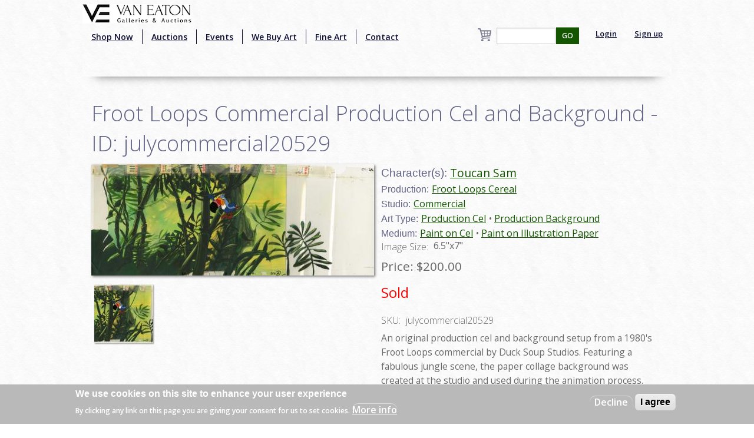

--- FILE ---
content_type: text/html; charset=utf-8
request_url: https://vegalleries.com/art/commercial/1977/froot-loops-cereal/froot-loops-commercial-production-cel-and-background-id
body_size: 8338
content:
<!DOCTYPE html>
<!-- Sorry no IE7 support! -->
<!-- @see http://foundation.zurb.com/docs/index.html#basicHTMLMarkup -->

<!--[if IE 8]><html class="no-js lt-ie9" lang="en" dir="ltr"> <![endif]-->
<!--[if gt IE 8]><!--> <html class="no-js" lang="en" dir="ltr" style="background:url(/img/background.jpg);"> <!--<![endif]-->
<head>
<!-- Global site tag (gtag.js) - Google Analytics -->
<script async src="https://www.googletagmanager.com/gtag/js?id=UA-65722441-1"></script>
<script>
  window.dataLayer = window.dataLayer || [];
  function gtag(){dataLayer.push(arguments);}
  gtag('js', new Date());

  gtag('config', 'UA-65722441-1');
</script>
  <meta charset="utf-8" />
<script src="https://www.google.com/recaptcha/api.js?hl=en" async="async" defer="defer"></script>
<link rel="shortcut icon" href="https://vegalleries.com/sites/default/files/VE-Favicon.png" />
<meta name="viewport" content="width=device-width, maximum-scale = 1.0" />
<meta http-equiv="ImageToolbar" content="false" />
<meta name="description" content="An original production cel and background setup from a 1980&#039;s Froot Loops commercial by Duck Soup Studios. Featuring a fabulous jungle scene, the paper collage background was created at the studio and used during the animation process. Both pieces are an actual pieces of animation that were photographed and appear in Froot Loops commercials, although we do not believe they are" />
<meta name="generator" content="Drupal 7 (https://www.drupal.org)" />
<link rel="canonical" href="https://vegalleries.com/art/commercial/1977/froot-loops-cereal/froot-loops-commercial-production-cel-and-background-id" />
<link rel="shortlink" href="https://vegalleries.com/node/16795" />
<meta property="og:site_name" content="Van Eaton Galleries" />
<meta property="og:title" content="Froot Loops Commercial Production Cel and Background - ID: julycommercial20529" />
<meta property="og:type" content="article" />
<meta property="og:url" content="https://vegalleries.com/art/commercial/1977/froot-loops-cereal/froot-loops-commercial-production-cel-and-background-id" />
<meta property="og:description" content="An original production cel and background setup from a 1980&#039;s Froot Loops commercial by Duck Soup Studios. Featuring a fabulous jungle scene, the paper collage background was created at the studio and used during the animation process. Both pieces are an actual pieces of animation that were photographed and appear in Froot Loops commercials, although we do not believe they are from the same commercial. Measuring 13.5&quot;x33&quot; overall, and with the cel painted character image area measuring 6.5&quot;x7&quot;, the setup is in very good condition." />
<meta property="og:updated_time" content="2025-11-12T15:42:02-08:00" />
<meta property="og:image" content="https://vegalleries.com/sites/default/files/art/product_images/manual/2020/julycommercial20529.jpg" />
<meta property="og:image:alt" content="Froot Loops Commercial Production Cel and Background - ID: julycommercial20529 Commercial" />
<meta property="og:street_address" content="13613 Ventura Blvd." />
<meta name="twitter:card" content="summary" />
<meta property="og:locality" content="Sherman Oaks" />
<meta property="og:region" content="California" />
<meta name="twitter:creator" content="@vegalleries" />
<meta property="og:postal_code" content="91423" />
<meta property="og:country_name" content="USA" />
<meta property="og:email" content="info@vegalleries.com" />
<meta name="twitter:title" content="Froot Loops Commercial Production Cel and Background - ID:" />
<meta name="twitter:url" content="https://vegalleries.com/art/commercial/1977/froot-loops-cereal/froot-loops-commercial-production-cel-and-background-id" />
<meta property="og:phone_number" content="(818) 788-2357" />
<meta name="twitter:description" content="An original production cel and background setup from a 1980&#039;s Froot Loops commercial by Duck Soup Studios. Featuring a fabulous jungle scene, the paper collage background was created at the studio" />
<meta property="article:author" content="https://www.facebook.com/vegalleries" />
<meta property="article:publisher" content="https://www.facebook.com/vegalleries" />
<meta property="article:tag" content="Commercial" />
<meta property="article:tag" content="Froot Loops Cereal" />
<meta property="article:tag" content="Toucan Sam" />
<meta property="article:tag" content="Sold" />
<meta property="article:published_time" content="2020-08-20T00:00:00-07:00" />
<meta property="article:modified_time" content="2025-11-12T15:42:02-08:00" />
<meta itemprop="name" content="Froot Loops Commercial Production Cel and Background - ID: julycommercial20529" />
<meta itemprop="description" content="An original production cel and background setup from a 1980&#039;s Froot Loops commercial by Duck Soup Studios. Featuring a fabulous jungle scene, the paper collage background was created at the studio and used during the animation process. Both pieces are an actual pieces of animation that were photographed and appear in Froot Loops commercials, although we do not believe they are from the same commercial. Measuring 13.5&quot;x33&quot; overall, and with the cel painted character image area measuring 6.5&quot;x7&quot;, the setup is in very good condition." />
<meta name="dcterms.title" content="Froot Loops Commercial Production Cel and Background - ID: julycommercial20529" />
<meta name="dcterms.creator" content="Staff" />
<meta name="dcterms.description" content="An original production cel and background setup from a 1980&#039;s Froot Loops commercial by Duck Soup Studios. Featuring a fabulous jungle scene, the paper collage background was created at the studio and used during the animation process. Both pieces are an actual pieces of animation that were photographed and appear in Froot Loops commercials, although we do not believe they are from the same commercial. Measuring 13.5&quot;x33&quot; overall, and with the cel painted character image area measuring 6.5&quot;x7&quot;, the setup is in very good condition." />
<meta name="dcterms.date" content="2020-08-20T00:00-07:00" />
<meta name="dcterms.type" content="Text" />
<meta name="dcterms.format" content="text/html" />
<meta name="dcterms.identifier" content="https://vegalleries.com/art/commercial/1977/froot-loops-cereal/froot-loops-commercial-production-cel-and-background-id" />
  <title>Froot Loops Commercial Production Cel and Background - ID: julycommercial20529 | Van Eaton Galleries</title>
  <style>
@import url("https://vegalleries.com/modules/system/system.base.css?snzcnw");
@import url("https://vegalleries.com/modules/system/system.messages.css?snzcnw");
@import url("https://vegalleries.com/modules/system/system.theme.css?snzcnw");
</style>
<style>
@import url("https://vegalleries.com/modules/comment/comment.css?snzcnw");
@import url("https://vegalleries.com/modules/field/theme/field.css?snzcnw");
@import url("https://vegalleries.com/modules/node/node.css?snzcnw");
@import url("https://vegalleries.com/modules/search/search.css?snzcnw");
@import url("https://vegalleries.com/sites/all/modules/uc_fedex/uc_fedex.css?snzcnw");
@import url("https://vegalleries.com/sites/all/modules/ubercart/uc_order/uc_order.css?snzcnw");
@import url("https://vegalleries.com/sites/all/modules/ubercart/uc_product/uc_product.css?snzcnw");
@import url("https://vegalleries.com/sites/all/modules/uc_simple_discount/uc_simple_discount.css?snzcnw");
@import url("https://vegalleries.com/sites/all/modules/ubercart/uc_store/uc_store.css?snzcnw");
@import url("https://vegalleries.com/modules/user/user.css?snzcnw");
@import url("https://vegalleries.com/sites/all/modules/views/css/views.css?snzcnw");
</style>
<style>
@import url("https://vegalleries.com/sites/all/modules/colorbox/styles/default/colorbox_style.css?snzcnw");
@import url("https://vegalleries.com/sites/all/modules/ctools/css/ctools.css?snzcnw");
@import url("https://vegalleries.com/sites/all/modules/uc_out_of_stock/uc_out_of_stock.css?snzcnw");
@import url("https://vegalleries.com/sites/all/modules/eu_cookie_compliance/css/eu_cookie_compliance.css?snzcnw");
@import url("https://vegalleries.com/sites/default/files/ctools/css/e0a928e3d2e8f6460837614fcee3cc76.css?snzcnw");
</style>
<style>
@import url("https://vegalleries.com/sites/all/themes/zurb_foundation/css/foundation.min.css?snzcnw");
@import url("https://vegalleries.com/sites/all/themes/zurb_foundation/css/vaneatonoverride.css?snzcnw");
</style>
  <script src="https://vegalleries.com/sites/all/modules/jquery_update/replace/jquery/1.9/jquery.min.js?v=1.9.1"></script>
<script src="https://vegalleries.com/misc/jquery-extend-3.4.0.js?v=1.9.1"></script>
<script src="https://vegalleries.com/misc/jquery-html-prefilter-3.5.0-backport.js?v=1.9.1"></script>
<script src="https://vegalleries.com/misc/jquery.once.js?v=1.2"></script>
<script src="https://vegalleries.com/misc/drupal.js?snzcnw"></script>
<script src="https://vegalleries.com/sites/all/modules/jquery_update/replace/ui/external/jquery.cookie.js?v=67fb34f6a866c40d0570"></script>
<script src="https://vegalleries.com/misc/form-single-submit.js?v=7.103"></script>
<script src="https://vegalleries.com/sites/all/libraries/colorbox/jquery.colorbox-min.js?snzcnw"></script>
<script src="https://vegalleries.com/sites/all/modules/colorbox/js/colorbox.js?snzcnw"></script>
<script src="https://vegalleries.com/sites/all/modules/colorbox/styles/default/colorbox_style.js?snzcnw"></script>
<script src="https://vegalleries.com/sites/all/modules/custom_search/js/custom_search.js?snzcnw"></script>
<script src="https://vegalleries.com/sites/all/modules/uc_out_of_stock/uc_out_of_stock.js?snzcnw"></script>
<script src="https://vegalleries.com/sites/all/modules/better_exposed_filters/better_exposed_filters.js?snzcnw"></script>
<script src="https://vegalleries.com/sites/all/modules/captcha/captcha.js?snzcnw"></script>
<script src="https://vegalleries.com/sites/all/modules/field_group/field_group.js?snzcnw"></script>
<script src="https://vegalleries.com/sites/all/themes/zurb_foundation/js/vendor/custom.modernizr.js?snzcnw"></script>
<script src="https://vegalleries.com/sites/all/themes/zurb_foundation/js/foundation.min.js?snzcnw"></script>
<script>jQuery.extend(Drupal.settings, {"basePath":"\/","pathPrefix":"","setHasJsCookie":0,"ajaxPageState":{"theme":"zurb_foundation","theme_token":"J1SHX1SulK83JjEudu4vqndUBnPanFj1nCzX220IJyY","js":{"0":1,"sites\/all\/modules\/eu_cookie_compliance\/js\/eu_cookie_compliance.js":1,"sites\/all\/modules\/jquery_update\/replace\/jquery\/1.9\/jquery.min.js":1,"misc\/jquery-extend-3.4.0.js":1,"misc\/jquery-html-prefilter-3.5.0-backport.js":1,"misc\/jquery.once.js":1,"misc\/drupal.js":1,"sites\/all\/modules\/jquery_update\/replace\/ui\/external\/jquery.cookie.js":1,"misc\/form-single-submit.js":1,"sites\/all\/libraries\/colorbox\/jquery.colorbox-min.js":1,"sites\/all\/modules\/colorbox\/js\/colorbox.js":1,"sites\/all\/modules\/colorbox\/styles\/default\/colorbox_style.js":1,"sites\/all\/modules\/custom_search\/js\/custom_search.js":1,"sites\/all\/modules\/uc_out_of_stock\/uc_out_of_stock.js":1,"sites\/all\/modules\/better_exposed_filters\/better_exposed_filters.js":1,"sites\/all\/modules\/captcha\/captcha.js":1,"sites\/all\/modules\/field_group\/field_group.js":1,"sites\/all\/themes\/zurb_foundation\/js\/vendor\/custom.modernizr.js":1,"sites\/all\/themes\/zurb_foundation\/js\/foundation.min.js":1},"css":{"modules\/system\/system.base.css":1,"modules\/system\/system.messages.css":1,"modules\/system\/system.theme.css":1,"modules\/comment\/comment.css":1,"modules\/field\/theme\/field.css":1,"modules\/node\/node.css":1,"modules\/search\/search.css":1,"sites\/all\/modules\/uc_fedex\/uc_fedex.css":1,"sites\/all\/modules\/ubercart\/uc_order\/uc_order.css":1,"sites\/all\/modules\/ubercart\/uc_product\/uc_product.css":1,"sites\/all\/modules\/uc_simple_discount\/uc_simple_discount.css":1,"sites\/all\/modules\/ubercart\/uc_store\/uc_store.css":1,"modules\/user\/user.css":1,"sites\/all\/modules\/views\/css\/views.css":1,"sites\/all\/modules\/colorbox\/styles\/default\/colorbox_style.css":1,"sites\/all\/modules\/ctools\/css\/ctools.css":1,"sites\/all\/modules\/uc_out_of_stock\/uc_out_of_stock.css":1,"sites\/all\/modules\/eu_cookie_compliance\/css\/eu_cookie_compliance.css":1,"public:\/\/ctools\/css\/e0a928e3d2e8f6460837614fcee3cc76.css":1,"sites\/all\/themes\/zurb_foundation\/css\/normalize.css":1,"sites\/all\/themes\/zurb_foundation\/css\/foundation.min.css":1,"sites\/all\/themes\/zurb_foundation\/css\/vaneatonoverride.css":1}},"colorbox":{"opacity":"0.85","current":"{current} of {total}","previous":"\u00ab Prev","next":"Next \u00bb","close":"Close","maxWidth":"98%","maxHeight":"98%","fixed":true,"mobiledetect":true,"mobiledevicewidth":"480px","file_public_path":"\/sites\/default\/files","specificPagesDefaultValue":"admin*\nimagebrowser*\nimg_assist*\nimce*\nnode\/add\/*\nnode\/*\/edit\nprint\/*\nprintpdf\/*\nsystem\/ajax\nsystem\/ajax\/*"},"custom_search":{"form_target":"_self","solr":0},"uc_out_of_stock":{"path":"\/uc_out_of_stock\/query","throbber":0,"instock":0,"msg":"\u003Cp\u003E\u003Cspan style=\u0022color: red;\u0022\u003ESold\u003C\/span\u003E\u003C\/p\u003E\n"},"better_exposed_filters":{"datepicker":false,"slider":false,"settings":[],"autosubmit":false,"views":{"cart_count":{"displays":{"block":{"filters":[]}}},"secondary_product_display":{"displays":{"block_8":{"filters":[]}}},"art_by_taxonomies":{"displays":{"block_5":{"filters":[]}}}}},"urlIsAjaxTrusted":{"\/search\/block":true,"\/search\/content":true,"\/art\/commercial\/1977\/froot-loops-cereal\/froot-loops-commercial-production-cel-and-background-id":true},"eu_cookie_compliance":{"cookie_policy_version":"1.0.0","popup_enabled":1,"popup_agreed_enabled":0,"popup_hide_agreed":0,"popup_clicking_confirmation":false,"popup_scrolling_confirmation":false,"popup_html_info":"\u003Cdiv class=\u0022eu-cookie-compliance-banner eu-cookie-compliance-banner-info eu-cookie-compliance-banner--opt-out\u0022\u003E\n  \u003Cdiv class=\u0022popup-content info\u0022\u003E\n    \u003Cdiv id=\u0022popup-text\u0022\u003E\n      \u003Ch2\u003EWe use cookies on this site to enhance your user experience\u003C\/h2\u003E\n\u003Cp\u003EBy clicking any link on this page you are giving your consent for us to set cookies.\u003C\/p\u003E\n              \u003Cbutton type=\u0022button\u0022 class=\u0022find-more-button eu-cookie-compliance-more-button\u0022\u003EMore info\u003C\/button\u003E\n          \u003C\/div\u003E\n    \n    \u003Cdiv id=\u0022popup-buttons\u0022 class=\u0022\u0022\u003E\n      \u003Cbutton type=\u0022button\u0022 class=\u0022decline-button eu-cookie-compliance-secondary-button\u0022\u003EDecline\u003C\/button\u003E\n              \u003Cbutton type=\u0022button\u0022 class=\u0022agree-button eu-cookie-compliance-default-button\u0022 \u003EI agree\u003C\/button\u003E\n          \u003C\/div\u003E\n  \u003C\/div\u003E\n\u003C\/div\u003E","use_mobile_message":false,"mobile_popup_html_info":"\u003Cdiv class=\u0022eu-cookie-compliance-banner eu-cookie-compliance-banner-info eu-cookie-compliance-banner--opt-out\u0022\u003E\n  \u003Cdiv class=\u0022popup-content info\u0022\u003E\n    \u003Cdiv id=\u0022popup-text\u0022\u003E\n                    \u003Cbutton type=\u0022button\u0022 class=\u0022find-more-button eu-cookie-compliance-more-button\u0022\u003EMore info\u003C\/button\u003E\n          \u003C\/div\u003E\n    \n    \u003Cdiv id=\u0022popup-buttons\u0022 class=\u0022\u0022\u003E\n      \u003Cbutton type=\u0022button\u0022 class=\u0022decline-button eu-cookie-compliance-secondary-button\u0022\u003EDecline\u003C\/button\u003E\n              \u003Cbutton type=\u0022button\u0022 class=\u0022agree-button eu-cookie-compliance-default-button\u0022 \u003EI agree\u003C\/button\u003E\n          \u003C\/div\u003E\n  \u003C\/div\u003E\n\u003C\/div\u003E\n","mobile_breakpoint":"768","popup_html_agreed":"\u003Cdiv\u003E\n  \u003Cdiv class=\u0022popup-content agreed\u0022\u003E\n    \u003Cdiv id=\u0022popup-text\u0022\u003E\n      \u003Ch2\u003EThank you for accepting cookies\u003C\/h2\u003E\n\u003Cp\u003EYou can now hide this message or find out more about cookies.\u003C\/p\u003E\n    \u003C\/div\u003E\n    \u003Cdiv id=\u0022popup-buttons\u0022\u003E\n      \u003Cbutton type=\u0022button\u0022 class=\u0022hide-popup-button eu-cookie-compliance-hide-button\u0022\u003EHide\u003C\/button\u003E\n              \u003Cbutton type=\u0022button\u0022 class=\u0022find-more-button eu-cookie-compliance-more-button-thank-you\u0022 \u003EMore info\u003C\/button\u003E\n          \u003C\/div\u003E\n  \u003C\/div\u003E\n\u003C\/div\u003E","popup_use_bare_css":false,"popup_height":"auto","popup_width":"100%","popup_delay":1000,"popup_link":"\/privacy-and-terms-of-use","popup_link_new_window":1,"popup_position":null,"fixed_top_position":1,"popup_language":"en","store_consent":false,"better_support_for_screen_readers":0,"reload_page":0,"domain":"","domain_all_sites":null,"popup_eu_only_js":0,"cookie_lifetime":"100","cookie_session":false,"disagree_do_not_show_popup":0,"method":"opt_out","allowed_cookies":"","withdraw_markup":"\u003Cbutton type=\u0022button\u0022 class=\u0022eu-cookie-withdraw-tab\u0022\u003EPrivacy settings\u003C\/button\u003E\n\u003Cdiv class=\u0022eu-cookie-withdraw-banner\u0022\u003E\n  \u003Cdiv class=\u0022popup-content info\u0022\u003E\n    \u003Cdiv id=\u0022popup-text\u0022\u003E\n      \u003Ch2\u003EWe use cookies on this site to enhance your user experience\u003C\/h2\u003E\n\u003Cp\u003EYou have given your consent for us to set cookies.\u003C\/p\u003E\n    \u003C\/div\u003E\n    \u003Cdiv id=\u0022popup-buttons\u0022\u003E\n      \u003Cbutton type=\u0022button\u0022 class=\u0022eu-cookie-withdraw-button\u0022\u003EWithdraw consent\u003C\/button\u003E\n    \u003C\/div\u003E\n  \u003C\/div\u003E\n\u003C\/div\u003E\n","withdraw_enabled":false,"withdraw_button_on_info_popup":false,"cookie_categories":[],"cookie_categories_details":[],"enable_save_preferences_button":true,"cookie_name":"","cookie_value_disagreed":"0","cookie_value_agreed_show_thank_you":"1","cookie_value_agreed":"2","containing_element":"body","automatic_cookies_removal":true},"field_group":{"div":"full"}});</script>
  <link href='https://fonts.googleapis.com/css?family=Sorts+Mill+Goudy:400,400italic|Courgette' rel='stylesheet' type='text/css'>
  <link href="https://fonts.googleapis.com/css2?family=Open+Sans:wght@300;400;600&display=swap" rel="stylesheet">
  <!--[if lt IE 9]>
		<script src="http://html5shiv.googlecode.com/svn/trunk/html5.js"></script>
	<![endif]-->
  <div id="fb-root"></div>
    <script>(function(d, s, id) {
var js, fjs = d.getElementsByTagName(s)[0];
  if (d.getElementById(id)) return;
  js = d.createElement(s); js.id = id;
  js.src = "//connect.facebook.net/en_US/sdk.js#xfbml=1&version=v2.0";
  fjs.parentNode.insertBefore(js, fjs);
}(document, 'script', 'facebook-jssdk'));</script>
<script src="https://apis.google.com/js/platform.js" async defer></script>
<script type="text/javascript" async defer src="//assets.pinterest.com/js/pinit.js"></script>
<script async src="//pagead2.googlesyndication.com/pagead/js/adsbygoogle.js"></script>
<script>
  (adsbygoogle = window.adsbygoogle || []).push({
    google_ad_client: "ca-pub-7046333872902227",
    enable_page_level_ads: true
  });
</script>
</head>
<body class="html not-front not-logged-in one-sidebar sidebar-second page-node page-node- page-node-16795 node-type-art uc-product-node section-art" >
  <div class="skip-link">
    <a href="#main-content" class="element-invisible element-focusable">Skip to main content</a>
  </div>
    <!--.page -->
<div role="document" class="page" style="background:url(/img/background.jpg);">

  <!--.l-header -->
  <header role="banner" class="l-header" style="background:url(/img/background.jpg);" >

          <!--.top-bar -->
              <div class="contain-to-grid sticky">
            <nav class="top-bar" data-options="">
        <div class="top-logo"><a href="/" title="Home" rel="home"><img alt="Van Eaton Galleries Logo" src="/img/Full_Logo.png" ></a></div>
        <ul class="title-area">
          <li class="name"></li>
          <br /><li class="toggle-topbar menu-icon"><a href="#"><span>Menu</span></a></li>
        </ul>
        <section class="top-bar-section">
                      <ul id="main-menu" class="main-nav left"><li class="first leaf" title="Shop our retail gallery now to find great animation artwork and collectibles. No waiting, no bidding, and no additional buyer&#039;s premiums!"><a href="https://vegalleries.com/gallery" title="Shop our retail gallery now to find great animation artwork and collectibles. No waiting, no bidding, and no additional buyer&#039;s premiums!">Shop Now</a></li><li class="leaf"><a href="/auctions">Auctions</a></li><li class="leaf"><a href="/events">Events</a></li><li class="leaf"><a href="/we-buy-art">We Buy Art</a></li><li class="leaf" title=""><a href="/featured-artists" title="">Fine Art</a></li><li class="last leaf"><a href="/contact">Contact</a></li></ul>                <section class="block block-views block-views-exp-search-page-1">

      
      <form action="/search/block" method="get" id="views-exposed-form-search-page-1" accept-charset="UTF-8"><div><div class="views-exposed-form">
  <div class="views-exposed-widgets clearfix">
          <div id="edit-search-api-views-fulltext-wrapper" class="views-exposed-widget views-widget-filter-search_api_views_fulltext">
                        <div class="views-widget">
          <div class="form-item form-type-textfield form-item-search-api-views-fulltext">
 <input type="text" id="edit-search-api-views-fulltext" name="search_api_views_fulltext" value="" size="30" maxlength="128" class="form-text" />
</div>
        </div>
              </div>
                    <div class="views-exposed-widget views-submit-button">
      <button id="edit-submit-search" name="" value="GO" type="submit" class="form-submit">GO</button>
    </div>
      </div>
</div>
</div></form>  
</section>                                  <ul id="secondary-menu" class="secondary link-list right">
                <li class="leaf">
                  <a href="/user" >Login</a> 
                </li>
                <li class="leaf">
                  <a href="/user/register" >Sign up</a> 
                </li>
              </ul>
                        <section class="block block-views block-views-cart-count-block">

      
      <a href="/cart"><div class="view view-cart-count view-id-cart_count view-display-id-block cart-box-view view-dom-id-513df8fce4b7d25aef9946bb74d75c51">
        
  
  
  
  
  
  
  
  
</div></a>
  
</section>          <div class="leaf little-search"><a href="/search"><img src="/sites/default/files/custom_search/search_0.png">Search</a></div>
        </section>
      </nav>
              </div>
            
      <!--/.top-bar -->
    
    <!-- Title, slogan and menu -->
        <!-- End title, slogan and menu -->

    
  </header>
  <!--/.l-header -->

  
  
  
  <main role="main" class="row l-main">
    <div class="large-12 main columns">
      
      <a id="main-content"></a>

            
	                              
	                 <h1 id="page-title" class="title">Froot Loops Commercial Production Cel and Background - ID: julycommercial20529</h1>
                    
	
                    
      
      <article id="node-16795" class="node node-art view-mode-full">

      
  
  <div class="large-6 product-images"><div class="field field-name-uc-product-image field-type-image field-label-hidden field-wrapper"><a href="https://vegalleries.com/sites/default/files/art/product_images/manual/2020/julycommercial20529.jpg" title="Froot Loops Commercial Production Cel and Background - ID: julycommercial20529 Commercial" class="colorbox" data-colorbox-gallery="gallery-node-16795-LFjD6B_dmW0" data-cbox-img-attrs="{&quot;title&quot;: &quot;&quot;, &quot;alt&quot;: &quot;Froot Loops Commercial Production Cel and Background - ID: julycommercial20529 Commercial&quot;}"><img src="https://vegalleries.com/sites/default/files/styles/large/public/art/product_images/manual/2020/julycommercial20529.jpg?itok=ldKSYTE_" width="480" height="189" alt="Froot Loops Commercial Production Cel and Background - ID: julycommercial20529 Commercial" title="" /></a></div><div class="field field-name-field-gallery field-type-image field-label-hidden field-wrapper"><a href="https://vegalleries.com/sites/default/files/julycommercial20529a.jpg" title="Froot Loops Commercial Production Cel and Background - ID: julycommercial20529" class="colorbox" data-colorbox-gallery="gallery-node-16795-LFjD6B_dmW0" data-cbox-img-attrs="{&quot;title&quot;: &quot;&quot;, &quot;alt&quot;: &quot;&quot;}"><img src="https://vegalleries.com/sites/default/files/styles/thumbnail/public/julycommercial20529a.jpg?itok=oDBgcgpD" width="100" height="100" alt="" title="" /></a></div></div><div class="large-6 product-information"><div class="field field-name-field-character field-type-taxonomy-term-reference field-label-inline clearfix field-wrapper"><h2 class="field-label">Character(s): </h2><ul class="links inline"><li class="taxonomy-term-reference-0" class="field-item even"><a href="/character/toucan-sam">Toucan Sam</a></li></ul></div><div class="field field-name-field-production field-type-taxonomy-term-reference field-label-inline clearfix field-wrapper"><h2 class="field-label">Production: </h2><ul class="links inline"><li class="taxonomy-term-reference-0" class="field-item even"><a href="/production/1977/froot-loops-cereal">Froot Loops Cereal</a></li></ul></div><div class="field field-name-field-studio field-type-taxonomy-term-reference field-label-inline clearfix field-wrapper"><h2 class="field-label">Studio: </h2><ul class="links inline"><li class="taxonomy-term-reference-0" class="field-item even"><a href="/studio/commercial">Commercial</a></li></ul></div><div class="field field-name-field-art-type field-type-taxonomy-term-reference field-label-inline clearfix field-wrapper"><h2 class="field-label">Art Type: </h2><ul class="links inline"><li class="taxonomy-term-reference-0" class="field-item even"><a href="/art-type/production-cel">Production Cel</a></li><li class="taxonomy-term-reference-1" class="field-item even odd"><a href="/art-type/production-background">Production Background</a></li></ul></div><div class="field field-name-field-medium field-type-taxonomy-term-reference field-label-inline clearfix field-wrapper"><h2 class="field-label">Medium: </h2><ul class="links inline"><li class="taxonomy-term-reference-0" class="field-item even"><a href="/medium/paint-on-cel">Paint on Cel</a></li><li class="taxonomy-term-reference-1" class="field-item even odd"><a href="/medium/paint-on-illustration-paper">Paint on Illustration Paper</a></li></ul></div><div class="field field-name-field-image-size-w-x-h field-type-text field-label-inline clearfix field-wrapper"><div  class="field-label">Image Size:&nbsp;</div>6.5&quot;x7&quot;</div><div  class="product-info sell-price"><span class="uc-price-label">Price:</span> <span class="uc-price">$200.00</span></div><div class="add-to-cart"><form action="/art/commercial/1977/froot-loops-cereal/froot-loops-commercial-production-cel-and-background-id" method="post" id="uc-product-add-to-cart-form-16795" accept-charset="UTF-8"><div><input type="hidden" name="qty" value="1" />
<input type="hidden" name="form_build_id" value="form-4OIlirBil_lRVmdeiW92WbGqMZJLjypfjjh-SI3KdaQ" />
<input type="hidden" name="form_id" value="uc_product_add_to_cart_form_16795" />
<button class="node-add-to-cart secondary button radius form-submit" id="edit-submit-16795" name="op" value="Add to cart" type="submit">Add to cart</button>
</div></form></div><div  class="product-info model"><span class="product-info-label">SKU:</span> <span class="product-info-value">julycommercial20529</span></div><div class="field field-name-body field-type-text-with-summary field-label-hidden field-wrapper body field"><p>An original production cel and background setup from a 1980&#039;s Froot Loops commercial by Duck Soup Studios. Featuring a fabulous jungle scene, the paper collage background was created at the studio and used during the animation process. Both pieces are an actual pieces of animation that were photographed and appear in Froot Loops commercials, although we do not believe they are from the same commercial. Measuring 13.5&quot;x33&quot; overall, and with the cel painted character image area measuring 6.5&quot;x7&quot;, the setup is in very good condition.</p>
</div><div class="field field-name-field-tags field-type-taxonomy-term-reference field-label-inline clearfix field-wrapper"><h2 class="field-label">Tags: </h2><ul class="links inline"><li class="taxonomy-term-reference-0" class="field-item even"><a href="/tags/sold">Sold</a></li></ul></div></div>
        
      <div class="row">
   <div class="small-12 large-12 columns">
    <div class="social-buttons">
       <div class="fb-share-button" data-href="http://visitwww.vegalleries.com/art/commercial/1977/froot-loops-cereal/froot-loops-commercial-production-cel-and-background-id" data-layout="button_count"></div>
       <span class="pinterest-container"><a href="//www.pinterest.com/pin/create/button/" data-pin-do="buttonBookmark"  data-pin-color="red"><img src="//assets.pinterest.com/images/pidgets/pinit_fg_en_rect_red_20.png" /></a></span>
    </div>
    </div>
    </div>
    


    
</article>
  
  <section class="block block-views block-views-8bdd64f80041d513b895d4fc75f64a29">

        <h2 class="block-title">Similar Items</h2>
    
      <div class="view view-secondary-product-display view-id-secondary_product_display view-display-id-block_8 more-product-images large-12 view-dom-id-a918b0b707bed1265621eee491f184f0">
        
  
  
      <div class="view-content">
        <div class="more-product-image">
      
  <div class="views-field views-field-uc-product-image">        <div class="field-content"><a href="/art/commercial/1974/miscellaneous-commercials/banca-serafin-layout-drawing-id-juncommercial17099"><img src="https://vegalleries.com/sites/default/files/styles/thumbnail/public/art/product_images/manual/2017/juncommercial17099.jpg?itok=S0R_mgVA" width="100" height="100" alt="Banca Serafin Layout Drawing - ID: juncommercial17099 Commercial" /></a></div>  </div>  </div>
  <div class="more-product-image">
      
  <div class="views-field views-field-uc-product-image">        <div class="field-content"><a href="/art/commercial/1977/froot-loops-cereal/froot-loops-commercial-production-background-id-julycommercial20520"><img src="https://vegalleries.com/sites/default/files/styles/thumbnail/public/art/product_images/manual/2020/julycommercial20520.jpg?itok=m35Vt-JE" width="100" height="100" alt="" /></a></div>  </div>  </div>
  <div class="more-product-image">
      
  <div class="views-field views-field-uc-product-image">        <div class="field-content"><a href="/art/commercial/6402/keebler/orson-tree-house-concept-drawing-id-octconcept19346"><img src="https://vegalleries.com/sites/default/files/styles/thumbnail/public/art/product_images/manual/2019/octconcept19346.jpg?itok=OXDqjYEU" width="100" height="100" alt="" /></a></div>  </div>  </div>
  <div class="more-product-image">
      
  <div class="views-field views-field-uc-product-image">        <div class="field-content"><a href="/art/commercial/2542/toy-development/toy-development-merchandise-art-id-aprmattel6424"><img src="https://vegalleries.com/sites/default/files/styles/thumbnail/public/art/product_images/manual/2016/aprmattel6424.jpg?itok=6wbjnnWd" width="100" height="100" alt="" /></a></div>  </div>  </div>
  <div class="more-product-image">
      
  <div class="views-field views-field-uc-product-image">        <div class="field-content"><a href="/art/commercial/1974/miscellaneous-commercials/le-sueur-peas-model-drawings-id-juncommercial17121"><img src="https://vegalleries.com/sites/default/files/styles/thumbnail/public/art/product_images/manual/2017/juncommercial17121.jpg?itok=BOeNs_B4" width="100" height="100" alt="Le Sueur Peas Model Drawings - ID: juncommercial17121 Commercial" /></a></div>  </div>  </div>
  <div class="more-product-image">
      
  <div class="views-field views-field-uc-product-image">        <div class="field-content"><a href="/art/commercial/1977/froot-loops-cereal/froot-loops-set-of-7-commercial-production-drawings-id"><img src="https://vegalleries.com/sites/default/files/styles/thumbnail/public/art/product_images/manual/2021/decfrootloops20253.jpg?itok=RPEIOi2s" width="100" height="100" alt="Froot Loops Set of (7) Commercial Production Drawings - ID: decfrootloops20253 Commercial" /></a></div>  </div>  </div>
  <div class="more-product-image">
      
  <div class="views-field views-field-uc-product-image">        <div class="field-content"><a href="/art/commercial/1974/miscellaneous-commercials/allstate-commercial-model-sheet-from-quartet-films-c.1950s-id-1"><img src="https://vegalleries.com/sites/default/files/styles/thumbnail/public/art/product_images/manual/2025/mar23263.jpg?itok=ceN_CVjc" width="100" height="100" alt="Allstate Commercial Model Sheet from Quartet Films (c.1950s) - ID: mar23263 Commercial" /></a></div>  </div>  </div>
  <div class="more-product-image">
      
  <div class="views-field views-field-uc-product-image">        <div class="field-content"><a href="/art/commercial/3591/frosted-flakes/frosted-flakes-production-drawing-id-febcomm17226"><img src="https://vegalleries.com/sites/default/files/styles/thumbnail/public/art/product_images/manual/2017/febcomm17226.jpg?itok=QIVhuAK6" width="100" height="100" alt="Frosted Flakes Production Drawing - ID: febcomm17226 Commercial" /></a></div>  </div>  </div>
    </div>
  
  
  
  
  
  
</div>  
</section>	  
    </div>
    <!--/.l-main region -->

    
  </main>
  <!--/.l-main-->
  

  
  
  <div id="footer-wrapper">
      <!--.l-footer-->
    <footer class="l-footer row" role="contentinfo">
                        

              <div id="footer-full" class="large-12 columns">
              <section class="block block-block block-block-4">

      
      <p>VAN EATON GALLERIES | 12160 Ventura Blvd. | Studio City, CA 91604 | phone: (818) 788-2357 | fax: (818) 788-2368<br />
REGULAR HOURS: Tuesday through Saturday, 10am - 6pm<br />
CHECK OUR <a href="https://www.vegalleries.com/contact">CONTACT PAGE</a> OR GOOGLE LISTING FOR SPECIAL HOURS</p>
  
</section>          <div>
            <p><a href="/about" >About</a> | <a href="/faq" >FAQ</a> | <a href="/policies" >Terms of Use</a> | <a href="https://vegalleries.com/careers" >Careers</a> | <a href="/contact" >Contact</a></p>
            <div class="contact-social-row">
              <a href="https://www.facebook.com/vegalleries" target="_blank" title="Follow Van Eaton Galleries on Facebook"><img class="contact-social"src="/img/facebook.png"></a><a href="https://twitter.com/vegalleries" target="_blank" title="Follow Van Eaton Galleries on Twitter"><img class="contact-social"src="/img/twitter.png"></a><a href="https://instagram.com/vegallery/" target="_blank" title="Follow Van Eaton Galleries on Instagram"><img class="contact-social"src="/img/instagram.png"></a><a href="https://www.youtube.com/channel/UCVxzPCaSqeayGW4Lst5fvtg" target="_blank" title="Follow Van Eaton Galleries on YouTube"><img class="contact-social"src="/img/youtube.png"></a>
            </div>
          </div>
        </div>
        <div class="copyright large-12 columns">
          <div class="copyright-text">&copy; 2026 Van Eaton Galleries All rights reserved.</div>
          <div class="charlescreative" >Web by <a href="http://charlescreative.com" target="_blank" title="Web and Business Development">Charles Creative</a></div>
        </div>
          </footer>
    <!--/.footer-->
    </div>

  </div>
<!--/.page -->
  <script>window.eu_cookie_compliance_cookie_name = "";</script>
<script defer="defer" src="https://vegalleries.com/sites/all/modules/eu_cookie_compliance/js/eu_cookie_compliance.js?snzcnw"></script>
    <script>
    (function ($, Drupal, window, document, undefined) {
      $(document).foundation();
    })(jQuery, Drupal, this, this.document);
  </script>
</body>
</html>


--- FILE ---
content_type: text/html; charset=utf-8
request_url: https://www.google.com/recaptcha/api2/aframe
body_size: -87
content:
<!DOCTYPE HTML><html><head><meta http-equiv="content-type" content="text/html; charset=UTF-8"></head><body><script nonce="_BgY1wEPe2bGO4p96fCztg">/** Anti-fraud and anti-abuse applications only. See google.com/recaptcha */ try{var clients={'sodar':'https://pagead2.googlesyndication.com/pagead/sodar?'};window.addEventListener("message",function(a){try{if(a.source===window.parent){var b=JSON.parse(a.data);var c=clients[b['id']];if(c){var d=document.createElement('img');d.src=c+b['params']+'&rc='+(localStorage.getItem("rc::a")?sessionStorage.getItem("rc::b"):"");window.document.body.appendChild(d);sessionStorage.setItem("rc::e",parseInt(sessionStorage.getItem("rc::e")||0)+1);localStorage.setItem("rc::h",'1768685795417');}}}catch(b){}});window.parent.postMessage("_grecaptcha_ready", "*");}catch(b){}</script></body></html>